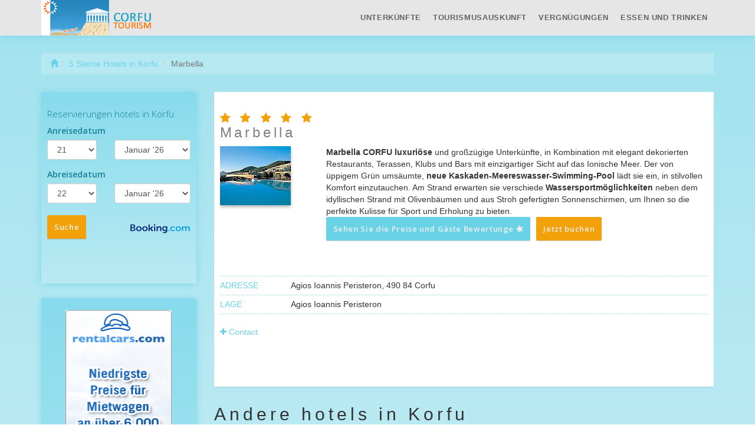

--- FILE ---
content_type: text/html; charset=UTF-8
request_url: https://www.corfu-tourism.com/de/5-sterne-hotels/marbella.html
body_size: 4214
content:
<!DOCTYPE html>
<html lang="de">

    <head>
        <meta charset="utf-8">
        <meta name="viewport" content="width=device-width, initial-scale=1.0">
        <meta http-equiv="X-UA-Compatible" content="IE=edge">
        <meta name="title" content="Marbella/5 Sterne Hotels in Korfu">
        <meta name="description" content="Marbella CORFU luxuriöse und großzügige Unterkünfte, in Kombination mit elegant dekorierten Restaurants, Terassen, Klubs und Bars mit einzigartiger Sicht auf...">
        <meta name="author" content="">
                <title>Marbella/5 Sterne Hotels in Korfu</title>
        <link href='https://fonts.googleapis.com/css?family=Open+Sans:400,300,600,400italic,300italic&subset=latin-ext,cyrillic' rel='stylesheet' type='text/css'>
        <!-- Bootstrap core CSS -->
        <link href="https://maxcdn.bootstrapcdn.com/bootstrap/3.2.0/css/bootstrap.min.css" rel="stylesheet">
        <link href="https://maxcdn.bootstrapcdn.com/font-awesome/4.1.0/css/font-awesome.min.css" rel="stylesheet">
        <!-- Custom CSS -->
        <link href="https://www.corfu-tourism.com/css/resort_custom.css" rel="stylesheet">
        <link href="https://www.corfu-tourism.com/css/icomoon.css" rel="stylesheet">
    </head>

    <body><nav class="navbar navbar-default navbar-fixed-top" role="navigation">
    <div class="navbar-inside">
        <div class="container">

            <div class="navbar-header">
                <button type="button" class="navbar-toggle" data-toggle="collapse" data-target=".navbar-ex1-collapse">
                    <span class="sr-only">Toggle Navigation</span>
                    <i class="fa fa-bars"></i>
                </button>
                <a href="https://www.corfu-tourism.com/de/" class="brand"><h1> Korfu</h1></a>
            </div>

            <!--  nav links, forms, content for toggling -->
            <div class="collapse navbar-collapse navbar-ex1-collapse">
                <ul class="nav navbar-nav">
                                            <li class="dropdown accommodation">
                            <a data-toggle="dropdown" class="dropdown-toggle" href="#"> <i class=" icon icon-hotel hidden-lg"></i><span class="visible-lg visible-xs">Unterkünfte</span></a>
                            <ul class="dropdown-menu">
                                                                    <li>
                                        <a href="https://www.corfu-tourism.com/de/5-sterne-hotels.html" title="5 Sterne Hotels">
                                            5 Sterne Hotels                                        </a>
                                    </li>
                                                                        <li>
                                        <a href="https://www.corfu-tourism.com/de/4-sterne-hotels.html" title="4 Sterne Hotels">
                                            4 Sterne Hotels                                        </a>
                                    </li>
                                                                        <li>
                                        <a href="https://www.corfu-tourism.com/de/3-sterne-hotels.html" title="3 Sterne Hotels">
                                            3 Sterne Hotels                                        </a>
                                    </li>
                                                                        <li>
                                        <a href="https://www.corfu-tourism.com/de/2-sterne-hotels.html" title="2 Sterne Hotels">
                                            2 Sterne Hotels                                        </a>
                                    </li>
                                                                        <li>
                                        <a href="https://www.corfu-tourism.com/de/1-sterne-hotel.html" title="1 Stern Hotels">
                                            1 Stern Hotels                                        </a>
                                    </li>
                                                                        <li>
                                        <a href="https://www.corfu-tourism.com/de/ferienwohnungen.html" title="Ferienwohnungen">
                                            Ferienwohnungen                                        </a>
                                    </li>
                                                                        <li>
                                        <a href="https://www.corfu-tourism.com/de/campingplatze.html" title="Campingplätze">
                                            Campingplätze                                        </a>
                                    </li>
                                                                </ul>
                        </li>
                                                <li class="dropdown touristInfo">
                            <a data-toggle="dropdown" class="dropdown-toggle" href="#"> <i class=" fa fa-info hidden-lg"></i><span class="visible-lg visible-xs">Tourismusauskunft</span></a>
                            <ul class="dropdown-menu">
                                                                    <li>
                                        <a href="https://www.corfu-tourism.com/de/karte-von-corfu.html" title="Karte von Korfu">
                                            Karte von Korfu                                        </a>
                                    </li>
                                                                </ul>
                        </li>
                                                <li class="dropdown leisure">
                            <a data-toggle="dropdown" class="dropdown-toggle" href="#"> <i class=" icon icon-glass hidden-lg"></i><span class="visible-lg visible-xs">Vergnügungen</span></a>
                            <ul class="dropdown-menu">
                                                                    <li>
                                        <a href="https://www.corfu-tourism.com/de/discos-clubs.html" title="Clubs und Discos">
                                            Clubs und Discos                                        </a>
                                    </li>
                                                                </ul>
                        </li>
                                                <li class="dropdown foodAndDrink">
                            <a data-toggle="dropdown" class="dropdown-toggle" href="#"> <i class=" icon icon-restaurant hidden-lg"></i><span class="visible-lg visible-xs">Essen und Trinken</span></a>
                            <ul class="dropdown-menu">
                                                                    <li>
                                        <a href="https://www.corfu-tourism.com/de/bars-und-lounge.html" title="Bars und Lounge">
                                            Bars und Lounge                                        </a>
                                    </li>
                                                                        <li>
                                        <a href="https://www.corfu-tourism.com/de/pizzerien.html" title="Pizzerien">
                                            Pizzerien                                        </a>
                                    </li>
                                                                        <li>
                                        <a href="https://www.corfu-tourism.com/de/restaurants.html" title="Restaurants">
                                            Restaurants                                        </a>
                                    </li>
                                                                </ul>
                        </li>
                                        </ul>
            </div>
            <!-- /.navbar-collapse -->

        </div>

        <!-- /.container -->
    </div>
    <!-- /.navbar-inside-->
</nav><div class="container top-spacer">
    <div class="row hidden-xs">
    <div class="col-lg-12">
        <ol class="breadcrumb">
  <li><a href="https://www.corfu-tourism.com/de/"><span class="glyphicon glyphicon-home"></span></a></li><li><a href="https://www.corfu-tourism.com/de/5-sterne-hotels.html">5 Sterne Hotels in Korfu</a></li>  <li class="active">Marbella</li>
</ol>    </div>
</div>    <div class="row detail-accomodation">
        <div class="col-lg-3 col-md-3 aff-lateral">
            <div class="inner-form">
    <iframe width="100%"
            seamless="seamless"
            name="banner"
            target="_blank"
            scrolling="no"
            src="https://www.corfu-tourism.com/de/affiliates/form_sidebar.html">
    </iframe>
</div><div class="banner-side visible-lg visible-md">
    <p class="text-center">
                    <a href="https://secure.rentalcars.com/de/airport/gr/cfu/?affiliateCode=worldtourism_ro_rc">
                <img height="600" width="180" border="0" alt="Mietwagen"
                     src="https://www.corfu-tourism.com/aff_img/180x600_de.png"></a>
                    </p>
</div>        </div><!-- /.col-lg-3 -->
        <div class="col-lg-9 col-md-9">
            <div class="row">
                <div class="col-lg-12">
                    <div class="inner-box">
                        <h3>                                 <i class="fa fa-star"></i>
                                                            <i class="fa fa-star"></i>
                                                            <i class="fa fa-star"></i>
                                                            <i class="fa fa-star"></i>
                                                            <i class="fa fa-star"></i>
                                                        <br/>Marbella                        </h3>
                        <dl class="dl-horizontal">
                            <dt>
                            <img src="https://www.corfu-tourism.com/img/hotels/hotel_marbella.jpg"  alt="Marbella">                            <br/>

                            </dt>
                                                        <dd title="https://www.booking.com/hotel/gr/marbella-beach.html?lang=de&aid=323532&label=hotelPageReview" class="readReview">
                                <div><strong>Marbella CORFU</strong> <strong>luxuriöse</strong> und großzügige Unterkünfte, in Kombination mit elegant dekorierten Restaurants, Terassen, Klubs und Bars mit einzigartiger Sicht auf das Ionische Meer. Der von üppigem Grün umsäumte, <strong>neue Kaskaden-Meereswasser-Swimming-Pool</strong> lädt sie ein, in stilvollen Komfort einzutauchen. Am Strand erwarten sie verschiede <strong>Wassersportmöglichkeiten</strong> neben dem idyllischen Strand mit Olivenbäumen und aus Stroh gefertigten Sonnenschirmen, um Ihnen so die perfekte Kulisse für Sport und Erholung zu bieten.</div>
                                <p><a href="https://www.booking.com/hotel/gr/marbella-beach.html?lang=de&aid=323532&label=hotelPageReview" class="btn btn-review book">Sehen Sie die Preise und Gäste Bewertunge <i class="fa fa-star fa-spin"></i></a><a href="https://www.booking.com/hotel/gr/marbella-beach.html?lang=de&aid=323532&label=hotelPageBook" class="btn btn-primary book">Jetzt buchen</a>                                </p>
                            </dd>

                        </dl>

                        <ul class="list-group">
            <li> <span>Adresse</span>Agios Ioannis Peristeron, 490 84 Corfu</li>
                <li> <span>Lage</span>Agios Ioannis Peristeron</li>
    
</ul>
<a href="#" class="show_hide"><i class="fa fa-plus"></i><i class="fa fa-minus"></i> Contact</a>

<ul class="list-group moreContacts">
            <li> <span>Telefon</span> (+30) 2661071183</li>
                <li> <span>Fax</span> (+30) 2661071189</li>
                <li> <span>E-mail</span> info@marbella.gr</li>
                <li> <span>Website</span>  <a href="http://www.marbella.gr"> Marbella                <i class="glyphicon glyphicon-link"></i>
            </a></li>
    </ul>                    </div>
                </div>
            </div>
            <!-- /.row -->
            <div class="row">
                <div class="col-lg-12">
                        <div class="row">
        <div class="col-lg-12">
            <h2>
                Andere hotels in Korfu            </h2>
        </div>
    </div><!-- /.row -->
    <div class="row accomodation similar">
        
            <div class="col-lg-4 col-md-6 col-sm-6 box">
                <div class="inner-box">
                    <h3>
                                                        <i class="fa fa-star"></i>
                                                                <i class="fa fa-star"></i>
                                                                <i class="fa fa-star"></i>
                                                                <i class="fa fa-star"></i>
                                                                <i class="fa fa-star"></i>
                                                        <br/>
                        Grecotel Eva Palace                    </h3>
                    <img src="https://www.corfu-tourism.com/img/hotels/hotel_grecotel_eva_palace.jpg"  alt="Grecotel Eva Palace">
                    <div>
                        <p> Auf der entferntesten Stelle der Kommeno­Halbinsel, einer der romantischsten Orte im Ionischen Meer gelegen, ist das Eva Palace eines der exklusivsten Hideaways für anspruchsvolle&#8230;</p>
                        <p>
                                                        <a href="https://www.corfu-tourism.com/de/5-sterne-hotels/grecotel-eva-palace.html"class="btn btn-default">Mehr lesen</a>
                        </p>
                    </div>
                </div>
            </div><!-- /.col-lg-3-->
            
            <div class="col-lg-4 col-md-6 col-sm-6 box">
                <div class="inner-box">
                    <h3>
                                                        <i class="fa fa-star"></i>
                                                                <i class="fa fa-star"></i>
                                                                <i class="fa fa-star"></i>
                                                                <i class="fa fa-star"></i>
                                                                <i class="fa fa-star"></i>
                                                        <br/>
                        Grecotel Imperial                    </h3>
                    <img src="https://www.corfu-tourism.com/img/hotels/hotel_grecotel_imperial.jpg"  alt="Grecotel Imperial">
                    <div>
                        <p> In der eleganten Lobby mit aristokratischer Einrichtung und Veranda mit traumhaftem Ausblick übers Meer befinden sich Rezeption und Cocktailbar. Diese luxuriöse Hotelanlage erstreckt&#8230;</p>
                        <p>
                                                        <a href="https://www.corfu-tourism.com/de/5-sterne-hotels/grecotel-imperial.html"class="btn btn-default">Mehr lesen</a>
                        </p>
                    </div>
                </div>
            </div><!-- /.col-lg-3-->
            
            <div class="col-lg-4 col-md-6 col-sm-6 box">
                <div class="inner-box">
                    <h3>
                                                        <i class="fa fa-star"></i>
                                                                <i class="fa fa-star"></i>
                                                                <i class="fa fa-star"></i>
                                                                <i class="fa fa-star"></i>
                                                                <i class="fa fa-star"></i>
                                                        <br/>
                        Villa De Loulia                    </h3>
                    <img src="https://www.corfu-tourism.com/img/hotels/hotel_villa_de_loulia.jpg"  alt="Villa De Loulia">
                    <div>
                        <p> Das reizende Hotel Villa De Loulia im italienischen Stil liegt im unberührten Norden von Korfu weit weg von den großen Touristenorten und bietet beste Voraussetzungen für einen&#8230;</p>
                        <p>
                                                        <a href="https://www.corfu-tourism.com/de/5-sterne-hotels/villa-de-loulia.html"class="btn btn-default">Mehr lesen</a>
                        </p>
                    </div>
                </div>
            </div><!-- /.col-lg-3-->
            
            <div class="col-lg-4 col-md-6 col-sm-6 box">
                <div class="inner-box">
                    <h3>
                                                        <i class="fa fa-star"></i>
                                                                <i class="fa fa-star"></i>
                                                                <i class="fa fa-star"></i>
                                                                <i class="fa fa-star"></i>
                                                                <i class="fa fa-star"></i>
                                                        <br/>
                        Aquis Holiday Palace                    </h3>
                    <img src="https://www.corfu-tourism.com/img/hotels/hotel_aquis_holiday_palace.jpg"  alt="Aquis Holiday Palace">
                    <div>
                        <p> Aquis Corfu Holiday Palace Hotel, 5-Sterne Hotel, befindet sich in Kanoni, in einem der imposantesten Feriengebiete auf Korfu und ist nur 4 km von Korfu-Stadt und Flughafen entfernt.&#8230;</p>
                        <p>
                                                        <a href="https://www.corfu-tourism.com/de/5-sterne-hotels/aquis-holiday-palace.html"class="btn btn-default">Mehr lesen</a>
                        </p>
                    </div>
                </div>
            </div><!-- /.col-lg-3-->
            </div>                </div>
            </div> <!-- /.row -->
            <div class="row">
    <div class="col-lg-12">
        <h2>
            <i class="icon icon-automobile"></i> Korfu        </h2>
        
<iframe src="https://secure.rentalcars.com/WidgetSearch.do?affiliateCode=worldtourism_ro_rc&pickupIATACode=cfu&pickupHour=12&%3BpickupMinute=30&returnHour=10&returnMinute=30&pickupDate=28&pickupMonth=01&pickupYear=2026&returnDate=02&returnMonth=02&returnYear=2026&results=1&preflang=de"
        width="100%"
        height="700px"
        scrolling="no"
        frameborder="0">
</iframe>
     </div>
</div><!-- /.row affiliate-->
        </div><!-- /.col-lg-9 -->
    </div><!-- /.row detail -->
</div> <!-- /.container --><footer>

    <div class="container copyright">
        <div class="row">

            <div class="col-lg-4">
                <h4><i class="fa fa-info-circle"></i> Tourismusauskunft</h4>
                <div class="list-group">
                    <a href="https://www.booking.com?aid=323532&lang=de" class="list-group-item">
                        Finden Sie Ihr Hotel in <strong>Korfu</strong></a>
                </div>
            </div>
            <div class="col-lg-4">
                <h4><i class="fa fa-globe"></i> Startseite</h4>
                <div class="list-group">
                                            <a href="https://www.corfu-tourism.com/en" class="list-group-item">
                            English</a>
                        </a>
                                            <a href="https://www.corfu-tourism.com/de" class="list-group-item">
                            Deutsch</a>
                        </a>
                                            <a href="https://www.corfu-tourism.com/it" class="list-group-item">
                            Italiano</a>
                        </a>
                                            <a href="https://www.corfu-tourism.com/fr" class="list-group-item">
                            Français</a>
                        </a>
                                            <a href="https://www.corfu-tourism.com/ro" class="list-group-item">
                            Română</a>
                        </a>
                                            <a href="https://www.corfu-tourism.com/hu" class="list-group-item">
                            Magyar</a>
                        </a>
                                    </div>
            </div>
            <div class="col-lg-4">
                <h4><i class="fa fa-support"></i> Korfu</h4>
                <div class="list-group">
                    <a href="https://www.corfu-tourism.com/de/impressum.html" class="list-group-item">
                        Impressum                    </a>
                    <a href="https://www.corfu-tourism.com/de/datenschutz.html" class="list-group-item">
                        Datenschutz                    </a>
                    <a href="https://www.corfu-tourism.com/de/kontakt.html" class="list-group-item">
                        Kontakt                    </a>
                </div>
            </div>

        </div>

        <div class="row">
            <div class="col-lg-12">
                <p class="copyright">Copyright &copy; 2006 Korfu - a World Tourism® Brand
                    <!--<span class="visible-lg">LG</span> <span class="visible-md">MD</span> <span class="visible-sm">SM</span> <span class="visible-xs">XS</span>-->
                </p>

            </div>
        </div>
    </div>
    <nav class="navbar navbar-default  navbar-fixed-bottom">
        <div class="navbar-inside">
            <div class="container">
                <div class="row">
                    <div class="col-lg-12 visible-lg visible-md">
                        <iframe width="728" height="90" scrolling="no" frameborder="0" name="banner" target="_blank"
                                src="https://www.booking.com?aid=323532;tmpl=banners;size=728x90;lang=de;target_aid=323532;theme=minimal;label=banner"></iframe>
                    </div>
                    <div class="col-sm-12  visible-sm visible-xs ">

                        <a href="https://www.booking.com/region/gr/corfu.html.de.html?aid=323532&label=footerLink"
                          class="btn btn-primary book"> Finden Sie Ihr Hotel in <strong>Korfu</strong>                           <i class="fa fa-star fa-spin"></i></a>
                    </div>
                </div>
            </div>
        </div><!-- /.navbar-inside-->
    </nav>

</footer>
<!-- /.container -->

<!-- JavaScript -->
<script src="https://ajax.googleapis.com/ajax/libs/jquery/1.10.2/jquery.min.js"></script>
<script src="https://maxcdn.bootstrapcdn.com/bootstrap/3.2.0/js/bootstrap.min.js"></script>
<script src="https://www.corfu-tourism.com/js/custom.js"></script>


	<script type="text/javascript">
	  var _paq = window._paq || [];
	  /* tracker methods like "setCustomDimension" should be called before "trackPageView" */
	  _paq.push(['trackPageView']);
	  _paq.push(['enableLinkTracking']);
	  (function() {
	    var u="https://europa-tourism.com/piwik/";
	    _paq.push(['setTrackerUrl', u+'matomo.php']);
	    _paq.push(['setSiteId', '18']);
	    var d=document, g=d.createElement('script'), s=d.getElementsByTagName('script')[0];
	    g.type='text/javascript'; g.async=true; g.defer=true; g.src=u+'matomo.js'; s.parentNode.insertBefore(g,s);
	  })();
	</script>
</body>
</html>

--- FILE ---
content_type: text/html; charset=UTF-8
request_url: https://www.corfu-tourism.com/de/affiliates/form_sidebar.html
body_size: 2185
content:

<!DOCTYPE html>
<html lang="de">

    <head>
        <meta charset="utf-8"/>
        <meta name="robots" content="noindex, nofollow" />
        <link rel="stylesheet" href="https://maxcdn.bootstrapcdn.com/bootstrap/3.2.0/css/bootstrap.min.css">
        <link href='https://fonts.googleapis.com/css?family=Open+Sans:400,300,600,400italic,300italic&subset=latin-ext,cyrillic' rel='stylesheet' type='text/css'>
        <!-- Custom CSS -->
        <link href="https://www.corfu-tourism.com/css/resort_booking_form_lateral.css" rel="stylesheet">
        <script type="text/javascript">
            function addzero(value)
            {
                while (value.length < 2)
                    value = String("0") + value;
                return value;
            }
            function checkDateOrder(frm, ci_day, ci_month_year, co_day, co_month_year) {
                if (document.getElementById) {
                    var frm = document.getElementById(frm);
                    // create date object from checkin values
                    // set date to 12:00 to avoid problems with one
                    // date being wintertime and the other summertime
                    var my = frm[ci_month_year].value.split("-");
                    var ci = new Date(my[0], my[1] - 1, frm[ci_day].value, 12, 0, 0, 0);

                    // create date object from checkout values
                    my = frm[co_month_year].value.split("-");
                    var co = new Date(my[0], my[1] - 1, frm[co_day].value, 12, 0, 0, 0);

                    // if checkin date is at or after checkout date,
                    // add a day full of milliseconds, and set the
                    // selectbox values for checkout date to new value
                    if (ci >= co) {
                        co.setTime(ci.getTime() + 1000 * 60 * 60 * 24);
                        frm[co_day].value = co.getDate();
                        var com = co.getMonth() + 1;
                        frm[co_month_year].value = co.getFullYear() + "-" + com;
                    }
                }
            }
        </script>

    </head>

    <body>
        <div id="bookingForm">
            <h1>Reservierungen hotels in Korfu</h1>
                        <form id="b_frm" name="b_frm" action="https://www.booking.com/searchresults.html" method="get" target="_blank" role="form">
                <input name="error_url"
                       value="https://www.booking.com/index.de.html?aid=323532&amp;label=lateral"
                       type="hidden"/>
                <input name="si" value="ai,co,ci,re" type="hidden"/>
                <input name="ssai"value="1" type="hidden"/>
                <input name="ssre" value="1" type="hidden"/>
                <input id="availcheck" name="do_availability_check" value="on" type="hidden"/>
                <input name="aid" value="323532" type="hidden"/>
                <input name="lang" value="de" type="hidden"/>
                <input name="ifl" value="1" type="hidden"/>
                <input name="label" value="lateral" type="hidden"/>
                <input name="ss" value="Korfu" type="hidden"/>
                <input name="bg_color" value="cccccc" type="hidden"/>


                <div class="form-group">
                    <label for="b_checkin_day">
                        Anreisedatum                    </label>
                    <div class="row">
                        <div class="col-xs-5">
                            <select id="b_checkin_day" class="form-control" name="checkin_monthday" onchange="checkDateOrder('b_frm', 'b_checkin_day', 'b_checkin_month', 'b_checkout_day', 'b_checkout_month')">
                                                                    <option value="1">1</option>
                                                                    <option value="2">2</option>
                                                                    <option value="3">3</option>
                                                                    <option value="4">4</option>
                                                                    <option value="5">5</option>
                                                                    <option value="6">6</option>
                                                                    <option value="7">7</option>
                                                                    <option value="8">8</option>
                                                                    <option value="9">9</option>
                                                                    <option value="10">10</option>
                                                                    <option value="11">11</option>
                                                                    <option value="12">12</option>
                                                                    <option value="13">13</option>
                                                                    <option value="14">14</option>
                                                                    <option value="15">15</option>
                                                                    <option value="16">16</option>
                                                                    <option value="17">17</option>
                                                                    <option value="18">18</option>
                                                                    <option value="19">19</option>
                                                                    <option value="20">20</option>
                                                                    <option value="21">21</option>
                                                                    <option value="22">22</option>
                                                                    <option value="23">23</option>
                                                                    <option value="24">24</option>
                                                                    <option value="25">25</option>
                                                                    <option value="26">26</option>
                                                                    <option value="27">27</option>
                                                                    <option value="28">28</option>
                                                                    <option value="29">29</option>
                                                                    <option value="30">30</option>
                                                                    <option value="31">31</option>
                                                            </select>
                        </div>
                        <div class="col-xs-7">
                            <select id="b_checkin_month"  class="form-control" name="checkin_year_month" onchange="checkDateOrder('b_frm', 'b_checkin_day', 'b_checkin_month', 'b_checkout_day', 'b_checkout_month')">
                                <script language="Javascript">
                                    var monthArray = new Array("Januar","Februar","M&auml;rz","April","Mai","Juni","Juli","August","September","Oktober","November","Dezember");
                                    var today = new Date();
                                    var month = today.getMonth();
                                    var year = today.getFullYear() % 100;
                                    var fullYear = today.getFullYear();
                                    year = new String(year);
                                    year = addzero(year);
                                    var countMonth = month;
                                    for (var i = 0; i < 12; i++, countMonth++) {
                                        if (countMonth % 12 == 0 && i > 0) {
                                            countMonth = 0;
                                            year++;
                                            year = new String(year);
                                            year = addzero(year);
                                            fullYear++;
                                        }
                                        document.writeln("<option value=\"" + fullYear + "-" + (countMonth + 1) + "\">" + monthArray[countMonth] + " '" + year);
                                    }
                                </script>
                            </select>
                        </div>
                    </div><!-- / .row -->
                </div><!-- / .form-group -->

                <div class="form-group">
                    <label for="b_checkin_day">Abreisedatum  </label>
                    <div class="row">
                        <div class="col-xs-5">
                            <select id="b_checkout_day" class="form-control" name="checkout_monthday">
                                                                    <option value="1">1</option>
                                                                    <option value="2">2</option>
                                                                    <option value="3">3</option>
                                                                    <option value="4">4</option>
                                                                    <option value="5">5</option>
                                                                    <option value="6">6</option>
                                                                    <option value="7">7</option>
                                                                    <option value="8">8</option>
                                                                    <option value="9">9</option>
                                                                    <option value="10">10</option>
                                                                    <option value="11">11</option>
                                                                    <option value="12">12</option>
                                                                    <option value="13">13</option>
                                                                    <option value="14">14</option>
                                                                    <option value="15">15</option>
                                                                    <option value="16">16</option>
                                                                    <option value="17">17</option>
                                                                    <option value="18">18</option>
                                                                    <option value="19">19</option>
                                                                    <option value="20">20</option>
                                                                    <option value="21">21</option>
                                                                    <option value="22">22</option>
                                                                    <option value="23">23</option>
                                                                    <option value="24">24</option>
                                                                    <option value="25">25</option>
                                                                    <option value="26">26</option>
                                                                    <option value="27">27</option>
                                                                    <option value="28">28</option>
                                                                    <option value="29">29</option>
                                                                    <option value="30">30</option>
                                                                    <option value="31">31</option>
                                                            </select>
                        </div>
                        <div class="col-xs-7">
                            <select id="b_checkout_month" class="form-control"  name="checkout_year_month">
                                <script language="Javascript">
                                    var monthArray = new Array("Januar","Februar","M&auml;rz","April","Mai","Juni","Juli","August","September","Oktober","November","Dezember");
                                    var today = new Date();
                                    var month = today.getMonth();
                                    var year = today.getFullYear() % 100;
                                    var fullYear = today.getFullYear();
                                    year = new String(year);
                                    year = addzero(year);
                                    var countMonth = month;
                                    for (var i = 0; i < 12; i++, countMonth++) {
                                        if (countMonth % 12 == 0 && i > 0) {
                                            countMonth = 0;
                                            year++;
                                            year = new String(year);
                                            year = addzero(year);
                                            fullYear++;
                                        }
                                        document.writeln("<option value=\"" + fullYear + "-" + (countMonth + 1) + "\">" + monthArray[countMonth] + " '" + year);
                                    }
                                </script>
                            </select>
                        </div>
                    </div>

                    <div class="form-group">
                        <div class="row">
                            <div class="col-xs-12">
                                <br/>
                                <p><input class="btn btn-primary book" value="Suche" type="submit"/></p>
                            </div>
                        </div><!-- / .row -->
                    </div><!-- / .form-group -->

                </div><!-- / .form-group -->
        </div><!-- / .booking-form -->
    </form>
    <script language="Javascript">
        var currentDate = new Date();
        var currentYear = 1900 + currentDate.getYear();
        var dailyMS = 24 * 60 * 60 * 1000;
        var arrivalDate = new Date(currentDate.getTime());
        var departureDate = new Date(currentDate.getTime() + 1 * dailyMS);
        var arrivalYear = 1900 + arrivalDate.getYear();
        var arrivalMonth = 1 + arrivalDate.getMonth();
        var arrivalDay = arrivalDate.getDate();
        var departureYear = 1900 + departureDate.getYear();
        var departureMonth = 1 + departureDate.getMonth();
        var departureDay = departureDate.getDate();
        var a = document.b_frm;
        if ((a.checkin_monthday.selectedIndex == 0) && (a.checkout_monthday.selectedIndex == 0)) {
            a.checkin_monthday.options[arrivalDay - 1].selected = true;
            a.checkout_monthday.options[departureDay - 1].selected = true;
        }

        var frm = document.getElementById('b_frm');
        // create date object from checkin values
        // set date to 12:00 to avoid problems with one
        // date being wintertime and the other summertime
        var my = frm['b_checkin_month'].value.split("-");
        var ci = new Date(my[0], my[1] - 1, frm['b_checkin_day'].value, 12, 0, 0, 0);

        // create date object from checkout values
        my = frm['b_checkout_month'].value.split("-");
        var co = new Date(my[0], my[1] - 1, frm['b_checkout_day'].value, 12, 0, 0, 0);
        if (ci >= co) {
            co.setTime(ci.getTime() + 1000 * 60 * 60 * 24);
            frm['b_checkout_day'].value = co.getDate();
            var com = co.getMonth() + 1;
            frm['b_checkout_month'].value = co.getFullYear() + "-" + com;
        }
    </script>
</div>
</body>
</html>

--- FILE ---
content_type: text/html; charset=UTF-8
request_url: https://www.booking.com/?aid=323532;tmpl=banners;size=728x90;lang=de;target_aid=323532;theme=minimal;label=banner
body_size: 1821
content:
<!DOCTYPE html>
<html lang="en">
<head>
    <meta charset="utf-8">
    <meta name="viewport" content="width=device-width, initial-scale=1">
    <title></title>
    <style>
        body {
            font-family: "Arial";
        }
    </style>
    <script type="text/javascript">
    window.awsWafCookieDomainList = ['booking.com'];
    window.gokuProps = {
"key":"AQIDAHjcYu/GjX+QlghicBgQ/7bFaQZ+m5FKCMDnO+vTbNg96AH8rhIMJ+z/0ZlnwNGCUsFTAAAAfjB8BgkqhkiG9w0BBwagbzBtAgEAMGgGCSqGSIb3DQEHATAeBglghkgBZQMEAS4wEQQM0xF1depSHZO07bzbAgEQgDtkDWjfu/iA1FFovrm1DbICsUAV04yfVyp7MT61DYp7EWM6jDnLUg9RkBp27QieKrX3EpH4gWzcP8WQoA==",
          "iv":"D549zgFbfwAAAT9Q",
          "context":"52agCH+AkhrECpvZuXNEhHGUX+IpcSQC/Qc9oL4USMx23IxsyTvY/QpR9gCx41YsGlB/3BnaD4ooS3fNJqsz9CTjpXoGD4gPJ7+Qd4Mmd357tVWnuB2T2ZjY7NV+0Bl9oiVslH8jwkJje6vioziBKkPbiJojVSHmsMS2SQk5eX/JUiIKGpNG3SsTIT+RNDN6QZZe3IGvduXSTxHlP0tT81Th4MG+btkCatyTJ5k0cJ8IKLCmPHIrHqSRIMhb3CNbOIP6fpBTXhLgd4so43mPgUzP7vkuKZAd1QKMvSKORsAtn8fWbJG8vjz7oIEeYAjcbhRzOFxOeV4jGCQFHZe/lYqTY71cJspvo5ieGASMn9cu8oz8CfPhrg=="
};
    </script>
    <script src="https://d8c14d4960ca.337f8b16.us-east-2.token.awswaf.com/d8c14d4960ca/a18a4859af9c/f81f84a03d17/challenge.js"></script>
</head>
<body>
    <div id="challenge-container"></div>
    <script type="text/javascript">
        AwsWafIntegration.saveReferrer();
        AwsWafIntegration.checkForceRefresh().then((forceRefresh) => {
            if (forceRefresh) {
                AwsWafIntegration.forceRefreshToken().then(() => {
                    window.location.reload(true);
                });
            } else {
                AwsWafIntegration.getToken().then(() => {
                    window.location.reload(true);
                });
            }
        });
    </script>
    <noscript>
        <h1>JavaScript is disabled</h1>
        In order to continue, we need to verify that you're not a robot.
        This requires JavaScript. Enable JavaScript and then reload the page.
    </noscript>
</body>
</html>

--- FILE ---
content_type: text/css
request_url: https://www.corfu-tourism.com/css/resort_booking_form_lateral.css
body_size: 705
content:
/* custom vars */
/* colors */
/* orange dark*/
/* lighten colors */
/* dark blue -> green */
/* footer colors */
/* fonts */
/* custom style 1.0
Large desktop
@media (min-width: 1200px) { ... }

Portrait tablet to landscape and desktop
@media (min-width: 768px) and (max-width: 979px) { ... }

Landscape phone to portrait tablet
@media (max-width: 767px) { ... }

Landscape phones and down
@media (max-width: 480px) { ... }
*/
/*background-image: -webkit-gradient(linear, left top, left bottom, from(rgba(255, 255, 255, 0.2)), to(rgba(105, 210, 231, 0.2)));
    background-image: -moz-linear-gradient(rgba(255, 255, 255, 0.2) 0%, rgba(105, 210, 231, 0.2) 95%);*/
body {
  background: none;
  margin: 0; }

#bookingForm {
  margin: 10px 0;
  background-image: url(../img/layout/booking.gif);
  background-position: right bottom;
  background-repeat: no-repeat; }
  @media only screen and (max-width: smallpx) {
    #bookingForm {
      background-position: right bottom; } }

/* buttons */
.btn {
  -webkit-transition-property: background-color, color, box-shadow;
  -moz-transition-property: background-color, color, box-shadow;
  -o-transition-property: background-color, color, box-shadow;
  transition-property: background-color, color, box-shadow;
  -webkit-transition-duration: 0.5s;
  -moz-transition-duration: 0.5s;
  -o-transition-duration: 0.5s;
  transition-duration: 0.5s;
  -webkit-transition-timing-function: ease-in;
  -moz-transition-timing-function: ease-in;
  -o-transition-timing-function: ease-in;
  transition-timing-function: ease-in;
  font: 13px "Open Sans", sans-serif;
  background-color: #eeeeee;
  border: medium none;
  -webkit-border-radius: 2px;
  -moz-border-radius: 2px;
  -ms-border-radius: 2px;
  border-radius: 2px;
  -webkit-box-shadow: 0 1px 1px rgba(0, 0, 0, 0.2);
  -moz-box-shadow: 0 1px 1px rgba(0, 0, 0, 0.2);
  box-shadow: 0 1px 1px rgba(0, 0, 0, 0.2);
  color: #666666;
  cursor: pointer;
  display: inline-block;
  font-weight: 700;
  letter-spacing: 0.05em;
  line-height: 1.6em;
  margin-bottom: 10px !important;
  margin-right: 10px;
  padding: 10px 12px;
  text-align: center;
  vertical-align: middle; }

.btn-primary {
  background-color: #f3a108;
  color: #eeeeee; }

.btn-primary:hover {
  background-color: #f27405;
  color: #eeeeee; }

.book.btn {
  padding: 10px 12px; }

h1, h2, h3, h4, h5, h6 {
  font-family: "Open Sans", sans-serif;
  font-weight: 100; }

h1 {
  font-size: 110%;
  font-weight: 200;
  color: #188095;
  /*    color: rgb(243,161,8)*/ }

.form-group label {
  font-family: "Open Sans", sans-serif;
  color: #188095; }
